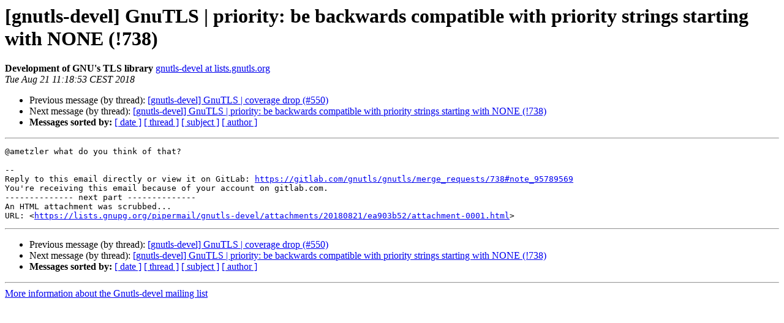

--- FILE ---
content_type: text/html
request_url: https://lists.gnupg.org/pipermail/gnutls-devel/2018-August/009056.html
body_size: 3670
content:
<!DOCTYPE HTML PUBLIC "-//W3C//DTD HTML 4.01 Transitional//EN">
<HTML>
 <HEAD>
   <TITLE> [gnutls-devel] GnuTLS | priority: be backwards compatible with priority strings starting with NONE (!738)
   </TITLE>
   <LINK REL="Index" HREF="index.html" >
   <LINK REL="made" HREF="mailto:gnutls-devel%40lists.gnutls.org?Subject=Re%3A%20%5Bgnutls-devel%5D%20GnuTLS%20%7C%20priority%3A%20be%20backwards%20compatible%20with%0A%20priority%20strings%20starting%20with%20NONE%20%28%21738%29&In-Reply-To=%3Cmailman.5129.1534843146.30381.gnutls-devel%40lists.gnutls.org%3E">
   <META NAME="robots" CONTENT="index,nofollow">
   <style type="text/css">
       pre {
           white-space: pre-wrap;       /* css-2.1, curent FF, Opera, Safari */
           }
   </style>
   <META http-equiv="Content-Type" content="text/html; charset=us-ascii">
   <LINK REL="Previous"  HREF="009055.html">
   <LINK REL="Next"  HREF="009101.html">
 </HEAD>
 <BODY BGCOLOR="#ffffff">
   <H1>[gnutls-devel] GnuTLS | priority: be backwards compatible with priority strings starting with NONE (!738)</H1>
    <B>Development of GNU's TLS library</B> 
    <A HREF="mailto:gnutls-devel%40lists.gnutls.org?Subject=Re%3A%20%5Bgnutls-devel%5D%20GnuTLS%20%7C%20priority%3A%20be%20backwards%20compatible%20with%0A%20priority%20strings%20starting%20with%20NONE%20%28%21738%29&In-Reply-To=%3Cmailman.5129.1534843146.30381.gnutls-devel%40lists.gnutls.org%3E"
       TITLE="[gnutls-devel] GnuTLS | priority: be backwards compatible with priority strings starting with NONE (!738)">gnutls-devel at lists.gnutls.org
       </A><BR>
    <I>Tue Aug 21 11:18:53 CEST 2018</I>
    <P><UL>
        <LI>Previous message (by thread): <A HREF="009055.html">[gnutls-devel] GnuTLS | coverage drop (#550)
</A></li>
        <LI>Next message (by thread): <A HREF="009101.html">[gnutls-devel] GnuTLS | priority: be backwards compatible with priority strings starting with NONE (!738)
</A></li>
         <LI> <B>Messages sorted by:</B> 
              <a href="date.html#9056">[ date ]</a>
              <a href="thread.html#9056">[ thread ]</a>
              <a href="subject.html#9056">[ subject ]</a>
              <a href="author.html#9056">[ author ]</a>
         </LI>
       </UL>
    <HR>  
<!--beginarticle-->
<PRE>@ametzler what do you think of that?

-- 
Reply to this email directly or view it on GitLab: <A HREF="https://gitlab.com/gnutls/gnutls/merge_requests/738#note_95789569">https://gitlab.com/gnutls/gnutls/merge_requests/738#note_95789569</A>
You're receiving this email because of your account on gitlab.com.
-------------- next part --------------
An HTML attachment was scrubbed...
URL: &lt;<A HREF="https://lists.gnupg.org/pipermail/gnutls-devel/attachments/20180821/ea903b52/attachment-0001.html">https://lists.gnupg.org/pipermail/gnutls-devel/attachments/20180821/ea903b52/attachment-0001.html</A>&gt;
</PRE>






















<!--endarticle-->
    <HR>
    <P><UL>
        <!--threads-->
	<LI>Previous message (by thread): <A HREF="009055.html">[gnutls-devel] GnuTLS | coverage drop (#550)
</A></li>
	<LI>Next message (by thread): <A HREF="009101.html">[gnutls-devel] GnuTLS | priority: be backwards compatible with priority strings starting with NONE (!738)
</A></li>
         <LI> <B>Messages sorted by:</B> 
              <a href="date.html#9056">[ date ]</a>
              <a href="thread.html#9056">[ thread ]</a>
              <a href="subject.html#9056">[ subject ]</a>
              <a href="author.html#9056">[ author ]</a>
         </LI>
       </UL>

<hr>
<a href="http://lists.gnupg.org/mailman/listinfo/gnutls-devel">More information about the Gnutls-devel
mailing list</a><br>
</body></html>
